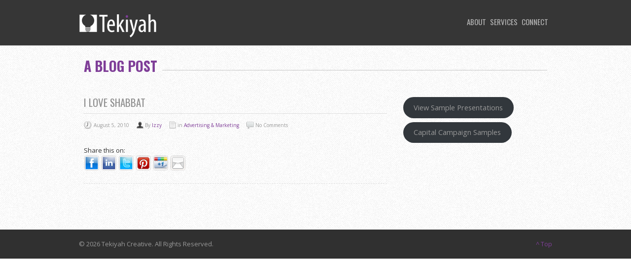

--- FILE ---
content_type: text/html; charset=UTF-8
request_url: https://tekiyah.com/2010/08/05/i-love-shabbat-2/
body_size: 9456
content:
<!DOCTYPE html>
<!--[if lt IE 7 ]><html class="ie ie6" lang="en-US"> <![endif]-->
<!--[if IE 7 ]><html class="ie ie7" lang="en-US"> <![endif]-->
<!--[if IE 8 ]><html class="ie ie8" lang="en-US"> <![endif]-->
<!--[if (gte IE 9)|!(IE)]><!--><html lang="en-US"> <!--<![endif]-->
<head>
	<!-- Basic Page Needs
  ================================================== -->
	<meta charset="UTF-8">
	<title>I Love Shabbat &raquo; Tekiyah Creative</title>

	<!-- Mobile Specific Metas
  ================================================== -->

  	
		<meta name="viewport" content="width=device-width, initial-scale=1, maximum-scale=1">
	
		<!-- CSS
  ================================================== -->


	<link rel="icon" href="https://hiraiser.dev/tekiyah/fav.png">  	

	<!--[if lt IE 9]>
		<script src="https://html5shim.googlecode.com/svn/trunk/html5.js"></script>
	<![endif]-->

	<meta name='robots' content='max-image-preview:large' />
<link rel='dns-prefetch' href='//fonts.googleapis.com' />
<link rel="alternate" type="application/rss+xml" title="Tekiyah Creative &raquo; Feed" href="https://tekiyah.com/feed/" />
<link rel="alternate" type="application/rss+xml" title="Tekiyah Creative &raquo; Comments Feed" href="https://tekiyah.com/comments/feed/" />
<link rel="alternate" title="oEmbed (JSON)" type="application/json+oembed" href="https://tekiyah.com/wp-json/oembed/1.0/embed?url=https%3A%2F%2Ftekiyah.com%2F2010%2F08%2F05%2Fi-love-shabbat-2%2F" />
<link rel="alternate" title="oEmbed (XML)" type="text/xml+oembed" href="https://tekiyah.com/wp-json/oembed/1.0/embed?url=https%3A%2F%2Ftekiyah.com%2F2010%2F08%2F05%2Fi-love-shabbat-2%2F&#038;format=xml" />
<style id='wp-img-auto-sizes-contain-inline-css' type='text/css'>
img:is([sizes=auto i],[sizes^="auto," i]){contain-intrinsic-size:3000px 1500px}
/*# sourceURL=wp-img-auto-sizes-contain-inline-css */
</style>
<link rel='stylesheet' id='formidable-css' href='https://tekiyah.com/wp-content/plugins/formidable/css/formidableforms.css?ver=1151048' type='text/css' media='all' />
<style id='wp-emoji-styles-inline-css' type='text/css'>

	img.wp-smiley, img.emoji {
		display: inline !important;
		border: none !important;
		box-shadow: none !important;
		height: 1em !important;
		width: 1em !important;
		margin: 0 0.07em !important;
		vertical-align: -0.1em !important;
		background: none !important;
		padding: 0 !important;
	}
/*# sourceURL=wp-emoji-styles-inline-css */
</style>
<style id='wp-block-library-inline-css' type='text/css'>
:root{--wp-block-synced-color:#7a00df;--wp-block-synced-color--rgb:122,0,223;--wp-bound-block-color:var(--wp-block-synced-color);--wp-editor-canvas-background:#ddd;--wp-admin-theme-color:#007cba;--wp-admin-theme-color--rgb:0,124,186;--wp-admin-theme-color-darker-10:#006ba1;--wp-admin-theme-color-darker-10--rgb:0,107,160.5;--wp-admin-theme-color-darker-20:#005a87;--wp-admin-theme-color-darker-20--rgb:0,90,135;--wp-admin-border-width-focus:2px}@media (min-resolution:192dpi){:root{--wp-admin-border-width-focus:1.5px}}.wp-element-button{cursor:pointer}:root .has-very-light-gray-background-color{background-color:#eee}:root .has-very-dark-gray-background-color{background-color:#313131}:root .has-very-light-gray-color{color:#eee}:root .has-very-dark-gray-color{color:#313131}:root .has-vivid-green-cyan-to-vivid-cyan-blue-gradient-background{background:linear-gradient(135deg,#00d084,#0693e3)}:root .has-purple-crush-gradient-background{background:linear-gradient(135deg,#34e2e4,#4721fb 50%,#ab1dfe)}:root .has-hazy-dawn-gradient-background{background:linear-gradient(135deg,#faaca8,#dad0ec)}:root .has-subdued-olive-gradient-background{background:linear-gradient(135deg,#fafae1,#67a671)}:root .has-atomic-cream-gradient-background{background:linear-gradient(135deg,#fdd79a,#004a59)}:root .has-nightshade-gradient-background{background:linear-gradient(135deg,#330968,#31cdcf)}:root .has-midnight-gradient-background{background:linear-gradient(135deg,#020381,#2874fc)}:root{--wp--preset--font-size--normal:16px;--wp--preset--font-size--huge:42px}.has-regular-font-size{font-size:1em}.has-larger-font-size{font-size:2.625em}.has-normal-font-size{font-size:var(--wp--preset--font-size--normal)}.has-huge-font-size{font-size:var(--wp--preset--font-size--huge)}.has-text-align-center{text-align:center}.has-text-align-left{text-align:left}.has-text-align-right{text-align:right}.has-fit-text{white-space:nowrap!important}#end-resizable-editor-section{display:none}.aligncenter{clear:both}.items-justified-left{justify-content:flex-start}.items-justified-center{justify-content:center}.items-justified-right{justify-content:flex-end}.items-justified-space-between{justify-content:space-between}.screen-reader-text{border:0;clip-path:inset(50%);height:1px;margin:-1px;overflow:hidden;padding:0;position:absolute;width:1px;word-wrap:normal!important}.screen-reader-text:focus{background-color:#ddd;clip-path:none;color:#444;display:block;font-size:1em;height:auto;left:5px;line-height:normal;padding:15px 23px 14px;text-decoration:none;top:5px;width:auto;z-index:100000}html :where(.has-border-color){border-style:solid}html :where([style*=border-top-color]){border-top-style:solid}html :where([style*=border-right-color]){border-right-style:solid}html :where([style*=border-bottom-color]){border-bottom-style:solid}html :where([style*=border-left-color]){border-left-style:solid}html :where([style*=border-width]){border-style:solid}html :where([style*=border-top-width]){border-top-style:solid}html :where([style*=border-right-width]){border-right-style:solid}html :where([style*=border-bottom-width]){border-bottom-style:solid}html :where([style*=border-left-width]){border-left-style:solid}html :where(img[class*=wp-image-]){height:auto;max-width:100%}:where(figure){margin:0 0 1em}html :where(.is-position-sticky){--wp-admin--admin-bar--position-offset:var(--wp-admin--admin-bar--height,0px)}@media screen and (max-width:600px){html :where(.is-position-sticky){--wp-admin--admin-bar--position-offset:0px}}

/*# sourceURL=wp-block-library-inline-css */
</style><style id='wp-block-button-inline-css' type='text/css'>
.wp-block-button__link{align-content:center;box-sizing:border-box;cursor:pointer;display:inline-block;height:100%;text-align:center;word-break:break-word}.wp-block-button__link.aligncenter{text-align:center}.wp-block-button__link.alignright{text-align:right}:where(.wp-block-button__link){border-radius:9999px;box-shadow:none;padding:calc(.667em + 2px) calc(1.333em + 2px);text-decoration:none}.wp-block-button[style*=text-decoration] .wp-block-button__link{text-decoration:inherit}.wp-block-buttons>.wp-block-button.has-custom-width{max-width:none}.wp-block-buttons>.wp-block-button.has-custom-width .wp-block-button__link{width:100%}.wp-block-buttons>.wp-block-button.has-custom-font-size .wp-block-button__link{font-size:inherit}.wp-block-buttons>.wp-block-button.wp-block-button__width-25{width:calc(25% - var(--wp--style--block-gap, .5em)*.75)}.wp-block-buttons>.wp-block-button.wp-block-button__width-50{width:calc(50% - var(--wp--style--block-gap, .5em)*.5)}.wp-block-buttons>.wp-block-button.wp-block-button__width-75{width:calc(75% - var(--wp--style--block-gap, .5em)*.25)}.wp-block-buttons>.wp-block-button.wp-block-button__width-100{flex-basis:100%;width:100%}.wp-block-buttons.is-vertical>.wp-block-button.wp-block-button__width-25{width:25%}.wp-block-buttons.is-vertical>.wp-block-button.wp-block-button__width-50{width:50%}.wp-block-buttons.is-vertical>.wp-block-button.wp-block-button__width-75{width:75%}.wp-block-button.is-style-squared,.wp-block-button__link.wp-block-button.is-style-squared{border-radius:0}.wp-block-button.no-border-radius,.wp-block-button__link.no-border-radius{border-radius:0!important}:root :where(.wp-block-button .wp-block-button__link.is-style-outline),:root :where(.wp-block-button.is-style-outline>.wp-block-button__link){border:2px solid;padding:.667em 1.333em}:root :where(.wp-block-button .wp-block-button__link.is-style-outline:not(.has-text-color)),:root :where(.wp-block-button.is-style-outline>.wp-block-button__link:not(.has-text-color)){color:currentColor}:root :where(.wp-block-button .wp-block-button__link.is-style-outline:not(.has-background)),:root :where(.wp-block-button.is-style-outline>.wp-block-button__link:not(.has-background)){background-color:initial;background-image:none}
/*# sourceURL=https://tekiyah.com/wp-includes/blocks/button/style.min.css */
</style>
<style id='wp-block-buttons-inline-css' type='text/css'>
.wp-block-buttons{box-sizing:border-box}.wp-block-buttons.is-vertical{flex-direction:column}.wp-block-buttons.is-vertical>.wp-block-button:last-child{margin-bottom:0}.wp-block-buttons>.wp-block-button{display:inline-block;margin:0}.wp-block-buttons.is-content-justification-left{justify-content:flex-start}.wp-block-buttons.is-content-justification-left.is-vertical{align-items:flex-start}.wp-block-buttons.is-content-justification-center{justify-content:center}.wp-block-buttons.is-content-justification-center.is-vertical{align-items:center}.wp-block-buttons.is-content-justification-right{justify-content:flex-end}.wp-block-buttons.is-content-justification-right.is-vertical{align-items:flex-end}.wp-block-buttons.is-content-justification-space-between{justify-content:space-between}.wp-block-buttons.aligncenter{text-align:center}.wp-block-buttons:not(.is-content-justification-space-between,.is-content-justification-right,.is-content-justification-left,.is-content-justification-center) .wp-block-button.aligncenter{margin-left:auto;margin-right:auto;width:100%}.wp-block-buttons[style*=text-decoration] .wp-block-button,.wp-block-buttons[style*=text-decoration] .wp-block-button__link{text-decoration:inherit}.wp-block-buttons.has-custom-font-size .wp-block-button__link{font-size:inherit}.wp-block-buttons .wp-block-button__link{width:100%}.wp-block-button.aligncenter{text-align:center}
/*# sourceURL=https://tekiyah.com/wp-includes/blocks/buttons/style.min.css */
</style>
<style id='global-styles-inline-css' type='text/css'>
:root{--wp--preset--aspect-ratio--square: 1;--wp--preset--aspect-ratio--4-3: 4/3;--wp--preset--aspect-ratio--3-4: 3/4;--wp--preset--aspect-ratio--3-2: 3/2;--wp--preset--aspect-ratio--2-3: 2/3;--wp--preset--aspect-ratio--16-9: 16/9;--wp--preset--aspect-ratio--9-16: 9/16;--wp--preset--color--black: #000000;--wp--preset--color--cyan-bluish-gray: #abb8c3;--wp--preset--color--white: #ffffff;--wp--preset--color--pale-pink: #f78da7;--wp--preset--color--vivid-red: #cf2e2e;--wp--preset--color--luminous-vivid-orange: #ff6900;--wp--preset--color--luminous-vivid-amber: #fcb900;--wp--preset--color--light-green-cyan: #7bdcb5;--wp--preset--color--vivid-green-cyan: #00d084;--wp--preset--color--pale-cyan-blue: #8ed1fc;--wp--preset--color--vivid-cyan-blue: #0693e3;--wp--preset--color--vivid-purple: #9b51e0;--wp--preset--gradient--vivid-cyan-blue-to-vivid-purple: linear-gradient(135deg,rgb(6,147,227) 0%,rgb(155,81,224) 100%);--wp--preset--gradient--light-green-cyan-to-vivid-green-cyan: linear-gradient(135deg,rgb(122,220,180) 0%,rgb(0,208,130) 100%);--wp--preset--gradient--luminous-vivid-amber-to-luminous-vivid-orange: linear-gradient(135deg,rgb(252,185,0) 0%,rgb(255,105,0) 100%);--wp--preset--gradient--luminous-vivid-orange-to-vivid-red: linear-gradient(135deg,rgb(255,105,0) 0%,rgb(207,46,46) 100%);--wp--preset--gradient--very-light-gray-to-cyan-bluish-gray: linear-gradient(135deg,rgb(238,238,238) 0%,rgb(169,184,195) 100%);--wp--preset--gradient--cool-to-warm-spectrum: linear-gradient(135deg,rgb(74,234,220) 0%,rgb(151,120,209) 20%,rgb(207,42,186) 40%,rgb(238,44,130) 60%,rgb(251,105,98) 80%,rgb(254,248,76) 100%);--wp--preset--gradient--blush-light-purple: linear-gradient(135deg,rgb(255,206,236) 0%,rgb(152,150,240) 100%);--wp--preset--gradient--blush-bordeaux: linear-gradient(135deg,rgb(254,205,165) 0%,rgb(254,45,45) 50%,rgb(107,0,62) 100%);--wp--preset--gradient--luminous-dusk: linear-gradient(135deg,rgb(255,203,112) 0%,rgb(199,81,192) 50%,rgb(65,88,208) 100%);--wp--preset--gradient--pale-ocean: linear-gradient(135deg,rgb(255,245,203) 0%,rgb(182,227,212) 50%,rgb(51,167,181) 100%);--wp--preset--gradient--electric-grass: linear-gradient(135deg,rgb(202,248,128) 0%,rgb(113,206,126) 100%);--wp--preset--gradient--midnight: linear-gradient(135deg,rgb(2,3,129) 0%,rgb(40,116,252) 100%);--wp--preset--font-size--small: 13px;--wp--preset--font-size--medium: 20px;--wp--preset--font-size--large: 36px;--wp--preset--font-size--x-large: 42px;--wp--preset--spacing--20: 0.44rem;--wp--preset--spacing--30: 0.67rem;--wp--preset--spacing--40: 1rem;--wp--preset--spacing--50: 1.5rem;--wp--preset--spacing--60: 2.25rem;--wp--preset--spacing--70: 3.38rem;--wp--preset--spacing--80: 5.06rem;--wp--preset--shadow--natural: 6px 6px 9px rgba(0, 0, 0, 0.2);--wp--preset--shadow--deep: 12px 12px 50px rgba(0, 0, 0, 0.4);--wp--preset--shadow--sharp: 6px 6px 0px rgba(0, 0, 0, 0.2);--wp--preset--shadow--outlined: 6px 6px 0px -3px rgb(255, 255, 255), 6px 6px rgb(0, 0, 0);--wp--preset--shadow--crisp: 6px 6px 0px rgb(0, 0, 0);}:where(.is-layout-flex){gap: 0.5em;}:where(.is-layout-grid){gap: 0.5em;}body .is-layout-flex{display: flex;}.is-layout-flex{flex-wrap: wrap;align-items: center;}.is-layout-flex > :is(*, div){margin: 0;}body .is-layout-grid{display: grid;}.is-layout-grid > :is(*, div){margin: 0;}:where(.wp-block-columns.is-layout-flex){gap: 2em;}:where(.wp-block-columns.is-layout-grid){gap: 2em;}:where(.wp-block-post-template.is-layout-flex){gap: 1.25em;}:where(.wp-block-post-template.is-layout-grid){gap: 1.25em;}.has-black-color{color: var(--wp--preset--color--black) !important;}.has-cyan-bluish-gray-color{color: var(--wp--preset--color--cyan-bluish-gray) !important;}.has-white-color{color: var(--wp--preset--color--white) !important;}.has-pale-pink-color{color: var(--wp--preset--color--pale-pink) !important;}.has-vivid-red-color{color: var(--wp--preset--color--vivid-red) !important;}.has-luminous-vivid-orange-color{color: var(--wp--preset--color--luminous-vivid-orange) !important;}.has-luminous-vivid-amber-color{color: var(--wp--preset--color--luminous-vivid-amber) !important;}.has-light-green-cyan-color{color: var(--wp--preset--color--light-green-cyan) !important;}.has-vivid-green-cyan-color{color: var(--wp--preset--color--vivid-green-cyan) !important;}.has-pale-cyan-blue-color{color: var(--wp--preset--color--pale-cyan-blue) !important;}.has-vivid-cyan-blue-color{color: var(--wp--preset--color--vivid-cyan-blue) !important;}.has-vivid-purple-color{color: var(--wp--preset--color--vivid-purple) !important;}.has-black-background-color{background-color: var(--wp--preset--color--black) !important;}.has-cyan-bluish-gray-background-color{background-color: var(--wp--preset--color--cyan-bluish-gray) !important;}.has-white-background-color{background-color: var(--wp--preset--color--white) !important;}.has-pale-pink-background-color{background-color: var(--wp--preset--color--pale-pink) !important;}.has-vivid-red-background-color{background-color: var(--wp--preset--color--vivid-red) !important;}.has-luminous-vivid-orange-background-color{background-color: var(--wp--preset--color--luminous-vivid-orange) !important;}.has-luminous-vivid-amber-background-color{background-color: var(--wp--preset--color--luminous-vivid-amber) !important;}.has-light-green-cyan-background-color{background-color: var(--wp--preset--color--light-green-cyan) !important;}.has-vivid-green-cyan-background-color{background-color: var(--wp--preset--color--vivid-green-cyan) !important;}.has-pale-cyan-blue-background-color{background-color: var(--wp--preset--color--pale-cyan-blue) !important;}.has-vivid-cyan-blue-background-color{background-color: var(--wp--preset--color--vivid-cyan-blue) !important;}.has-vivid-purple-background-color{background-color: var(--wp--preset--color--vivid-purple) !important;}.has-black-border-color{border-color: var(--wp--preset--color--black) !important;}.has-cyan-bluish-gray-border-color{border-color: var(--wp--preset--color--cyan-bluish-gray) !important;}.has-white-border-color{border-color: var(--wp--preset--color--white) !important;}.has-pale-pink-border-color{border-color: var(--wp--preset--color--pale-pink) !important;}.has-vivid-red-border-color{border-color: var(--wp--preset--color--vivid-red) !important;}.has-luminous-vivid-orange-border-color{border-color: var(--wp--preset--color--luminous-vivid-orange) !important;}.has-luminous-vivid-amber-border-color{border-color: var(--wp--preset--color--luminous-vivid-amber) !important;}.has-light-green-cyan-border-color{border-color: var(--wp--preset--color--light-green-cyan) !important;}.has-vivid-green-cyan-border-color{border-color: var(--wp--preset--color--vivid-green-cyan) !important;}.has-pale-cyan-blue-border-color{border-color: var(--wp--preset--color--pale-cyan-blue) !important;}.has-vivid-cyan-blue-border-color{border-color: var(--wp--preset--color--vivid-cyan-blue) !important;}.has-vivid-purple-border-color{border-color: var(--wp--preset--color--vivid-purple) !important;}.has-vivid-cyan-blue-to-vivid-purple-gradient-background{background: var(--wp--preset--gradient--vivid-cyan-blue-to-vivid-purple) !important;}.has-light-green-cyan-to-vivid-green-cyan-gradient-background{background: var(--wp--preset--gradient--light-green-cyan-to-vivid-green-cyan) !important;}.has-luminous-vivid-amber-to-luminous-vivid-orange-gradient-background{background: var(--wp--preset--gradient--luminous-vivid-amber-to-luminous-vivid-orange) !important;}.has-luminous-vivid-orange-to-vivid-red-gradient-background{background: var(--wp--preset--gradient--luminous-vivid-orange-to-vivid-red) !important;}.has-very-light-gray-to-cyan-bluish-gray-gradient-background{background: var(--wp--preset--gradient--very-light-gray-to-cyan-bluish-gray) !important;}.has-cool-to-warm-spectrum-gradient-background{background: var(--wp--preset--gradient--cool-to-warm-spectrum) !important;}.has-blush-light-purple-gradient-background{background: var(--wp--preset--gradient--blush-light-purple) !important;}.has-blush-bordeaux-gradient-background{background: var(--wp--preset--gradient--blush-bordeaux) !important;}.has-luminous-dusk-gradient-background{background: var(--wp--preset--gradient--luminous-dusk) !important;}.has-pale-ocean-gradient-background{background: var(--wp--preset--gradient--pale-ocean) !important;}.has-electric-grass-gradient-background{background: var(--wp--preset--gradient--electric-grass) !important;}.has-midnight-gradient-background{background: var(--wp--preset--gradient--midnight) !important;}.has-small-font-size{font-size: var(--wp--preset--font-size--small) !important;}.has-medium-font-size{font-size: var(--wp--preset--font-size--medium) !important;}.has-large-font-size{font-size: var(--wp--preset--font-size--large) !important;}.has-x-large-font-size{font-size: var(--wp--preset--font-size--x-large) !important;}
/*# sourceURL=global-styles-inline-css */
</style>

<style id='classic-theme-styles-inline-css' type='text/css'>
/*! This file is auto-generated */
.wp-block-button__link{color:#fff;background-color:#32373c;border-radius:9999px;box-shadow:none;text-decoration:none;padding:calc(.667em + 2px) calc(1.333em + 2px);font-size:1.125em}.wp-block-file__button{background:#32373c;color:#fff;text-decoration:none}
/*# sourceURL=/wp-includes/css/classic-themes.min.css */
</style>
<link rel='stylesheet' id='style-css' href='https://tekiyah.com/wp-content/themes/ninezeroseven/style.css?ver=6.9' type='text/css' media='all' />
<link rel='stylesheet' id='google-fonts-css' href='https://fonts.googleapis.com/css?family=Open+Sans%3A400%2C600%7COswald%3A400%2C300%2C700&#038;subset=latin%2Clatin-ext&#038;ver=6.9' type='text/css' media='all' />
<link rel='stylesheet' id='base-css' href='https://tekiyah.com/wp-content/themes/ninezeroseven/assets/css/base.css?ver=6.9' type='text/css' media='all' />
<link rel='stylesheet' id='skeleton-css' href='https://tekiyah.com/wp-content/themes/ninezeroseven/assets/css/skeleton.css?ver=6.9' type='text/css' media='all' />
<link rel='stylesheet' id='layout-css' href='https://tekiyah.com/wp-content/themes/ninezeroseven/assets/css/layout.css?ver=6.9' type='text/css' media='all' />
<link rel='stylesheet' id='media-frame-css' href='https://tekiyah.com/wp-content/themes/ninezeroseven/assets/css/nzs-frame-media.css?ver=6.9' type='text/css' media='all' />
<link rel='stylesheet' id='custom-media-frame-css' href='https://tekiyah.com/wp-content/themes/ninezeroseven/assets/css/nzs-custom-media.css?ver=6.9' type='text/css' media='all' />
<link rel='stylesheet' id='custom-mobile-queries-css' href='https://tekiyah.com/wp-content/themes/ninezeroseven/mobile-media-queries.css?ver=6.9' type='text/css' media='all' />
<link rel='stylesheet' id='prettyphoto-css' href='https://tekiyah.com/wp-content/themes/ninezeroseven/assets/css/prettyPhoto.css?ver=6.9' type='text/css' media='all' />
<link rel='stylesheet' id='flexslider-css' href='https://tekiyah.com/wp-content/themes/ninezeroseven/assets/css/flexslider.css?ver=6.9' type='text/css' media='all' />
<link rel='stylesheet' id='otw-shortcode-general_foundicons-css' href='https://tekiyah.com/wp-content/plugins/buttons-shortcode-and-widget/include/otw_components/otw_shortcode/css/general_foundicons.css?ver=6.9' type='text/css' media='all' />
<link rel='stylesheet' id='otw-shortcode-social_foundicons-css' href='https://tekiyah.com/wp-content/plugins/buttons-shortcode-and-widget/include/otw_components/otw_shortcode/css/social_foundicons.css?ver=6.9' type='text/css' media='all' />
<link rel='stylesheet' id='otw-shortcode-css' href='https://tekiyah.com/wp-content/plugins/buttons-shortcode-and-widget/include/otw_components/otw_shortcode/css/otw_shortcode.css?ver=6.9' type='text/css' media='all' />
<script type="text/javascript" src="https://tekiyah.com/wp-includes/js/jquery/jquery.min.js?ver=3.7.1" id="jquery-core-js"></script>
<script type="text/javascript" src="https://tekiyah.com/wp-includes/js/jquery/jquery-migrate.min.js?ver=3.4.1" id="jquery-migrate-js"></script>
<link rel="https://api.w.org/" href="https://tekiyah.com/wp-json/" /><link rel="alternate" title="JSON" type="application/json" href="https://tekiyah.com/wp-json/wp/v2/posts/499" /><link rel="EditURI" type="application/rsd+xml" title="RSD" href="https://tekiyah.com/xmlrpc.php?rsd" />
<meta name="generator" content="WordPress 6.9" />
<link rel="canonical" href="https://tekiyah.com/2010/08/05/i-love-shabbat-2/" />
<link rel='shortlink' href='https://wp.me/p-83' />
<link type="text/css" rel="stylesheet" href="https://tekiyah.com/wp-content/plugins/g-lock-double-opt-in-manager/css/gsom.css" />
<!--[if IE]>
			<link type="text/css" rel="stylesheet" href="https://tekiyah.com/wp-content/plugins/g-lock-double-opt-in-manager/css/gsom-ie.css" />
			<![endif]-->
<!-- CUSTOM PAGE SECTIONS STYLE -->
<style type="text/css">
.page-sections-1137,.page-sections-1137 .titleBar h2, .page-sections-1137 .heading h5{
	background-image: none !important; 
	background-color:#ffffff;
}
a,a:visited{color:#803f99;}
h1,h2,h3,h4,h5,h6,.name,.titleBar h2{
	color:#7f3e98;
}
.topBar{
	background-color:#363636;
	background-image:none;
}
nav.mainMenu ul li > a:hover,nav.mainMenu ul li.active > a{
	color:#803f99;
}
.topBar h1.hide-text{
	background:url('https://hiraiser.dev/tekiyah/logo-white.png') no-repeat top left;
	width:160px;
	height:50px;
}

.posts h4 a,.posts h4{color:#919191;}ul.team li .img-wrap:hover{background-color:#803f99;}ul.team li .name{color:#803f99;}ul.team li .name span{color:#9c9c9c;}

#header-option{
	background: url("https://hiraiser.dev/tekiyah/wp-content/uploads/2013/09/bg.jpg") repeat 50% -3px fixed transparent;
	background-size:cover;
}
a.color-btn{color:#ffffff;}
p.form-submit input[type="submit"], a.main-btn,button.main-btn{
	background-color:#803f99;
	border-color:#ababab;
	color:#ffffff;
}


</style>
<!-- END CUSTOM PAGE SECTIONS STYLE -->

<link rel="icon" href="https://tekiyah.com/wp-content/uploads/2013/09/icon-80x80.jpg" sizes="32x32" />
<link rel="icon" href="https://tekiyah.com/wp-content/uploads/2013/09/icon-230x230.jpg" sizes="192x192" />
<link rel="apple-touch-icon" href="https://tekiyah.com/wp-content/uploads/2013/09/icon-230x230.jpg" />
<meta name="msapplication-TileImage" content="https://tekiyah.com/wp-content/uploads/2013/09/icon.jpg" />
		<style type="text/css" id="wp-custom-css">
			/*
You can add your own CSS here.

Click the help icon above to learn more.
*/

ul.pricing-table {
    overflow: hidden;
    display: block;
    margin-bottom: 18px;
    padding-top: 4px;
    width: 200%;
}		</style>
		
</head>

<body data-rsssl=1 class="wp-singular post-template-default single single-post postid-499 single-format-standard wp-theme-ninezeroseven">
<!-- Primary Page Layout
	================================================== -->

<div id="up"></div>

<!-- TOP BAR -->

<section class="topBar normal-menu" id="top">
	<div class="container">

		
		<a href="https://tekiyah.com/">
			<h1 class="hide-text">Tekiyah Creative</h1>
		</a>

		<nav class="mainMenu">
			<ul id="main-menu" class="menu"><li id="menu-item-1141" class="menu-item menu-item-type-post_type menu-item-object-page-sections menu-item-1141"><a href="https://tekiyah.com/#about">About</a></li>
<li id="menu-item-1112" class="menu-item menu-item-type-post_type menu-item-object-page-sections menu-item-1112"><a href="https://tekiyah.com/#services">Services</a></li>
<li id="menu-item-1115" class="menu-item menu-item-type-post_type menu-item-object-page-sections menu-item-1115"><a href="https://tekiyah.com/#connect">Connect</a></li>
</ul>		</nav>

		<!-- DROP DOWN MENU -->

		<select size="1" id="subMenu" name="subMenu">
			<option selected="selected" value="">Menu</option>
			<option value="https://tekiyah.com/#about">-About</option>
			<option value="https://tekiyah.com/#services">-Services</option>
			<option value="https://tekiyah.com/#connect">-Connect</option>
		</select>

		<!-- DROP DOWN ENDS -->

	</div> <!-- ./container -->
</section> <!-- ./topBar -->

<!-- ENDS TOP BAR -->



<section class="blog alternate-bg2" style="margin-top:80px;" id="blog">
	<div class="container">

					
		<div class="titleBar">
			<h2>A Blog Post</h2>
		</div>

		<div class="two-thirds column posts">
			<div class="leftpadding ajaxed">
			

				<!-- POST -->
				<article class="post">
					<h4>I Love Shabbat</h4>
					<div class="meta">
						<ul>
							<li class="date">August 5, 2010</li>
							<li class="user">By <a href="https://tekiyah.com/author/admin/" title="Posts by Izzy" rel="author">Izzy</a></li>
							<li class="postin">in <a href="https://tekiyah.com/category/advertising/" rel="category tag">Advertising &amp; Marketing</a></li>
							<li class="comments">No Comments</li>
						</ul>
					</div>

					
					<div class="content single clearfix">

						<div class="trackable_sharing"><div class="trackable_sharing_text"><b><br>
Share this on:</b></div><a href="https://www.facebook.com/sharer.php?u=https%3A%2F%2Ftekiyah.com%2F2010%2F08%2F05%2Fi-love-shabbat-2%2F" style="text-decoration: none; white-space: nowrap;" title="Facebook" target="_blank" onclick="that=this;_gaq.push(['_trackEvent','SocialSharing','Facebook','https://tekiyah.com/2010/08/05/i-love-shabbat-2/']); _trackableshare_window = window.open(this.href,'share','menubar=0,resizable=1,width=500,height=350'); _trackableshare_window.focus(); return false;"><img decoding="async" align="absmiddle" src="https://tekiyah.com/wp-content/plugins/trackable-social-share-icons/buttons/1//facebook.png" alt="Facebook" width="32" height="32"></a> <a href="http://www.linkedin.com/shareArticle?mini=true&url=https%3A%2F%2Ftekiyah.com%2F2010%2F08%2F05%2Fi-love-shabbat-2%2F&title=https%3A%2F%2Ftekiyah.com%2F2010%2F08%2F05%2Fi-love-shabbat-2%2F&ro=false&summary=&source=" style="text-decoration: none; white-space: nowrap;" title="Linkedin" target="_blank" onclick="that=this;_gaq.push(['_trackEvent','SocialSharing','Linkedin','https://tekiyah.com/2010/08/05/i-love-shabbat-2/']); _trackableshare_window = window.open(this.href,'share','menubar=0,resizable=1,width=500,height=350'); _trackableshare_window.focus(); return false;"><img decoding="async" align="absmiddle" src="https://tekiyah.com/wp-content/plugins/trackable-social-share-icons/buttons/1//linkedin.png" alt="Linkedin" width="32" height="32"></a> <a href="https://twitter.com/share?url=https%3A%2F%2Ftekiyah.com%2F2010%2F08%2F05%2Fi-love-shabbat-2%2F&text=I+Love+Shabbat" style="text-decoration: none; white-space: nowrap;" title="Twitter" target="_blank" onclick="that=this;_gaq.push(['_trackEvent','SocialSharing','Twitter','https://tekiyah.com/2010/08/05/i-love-shabbat-2/']); _trackableshare_window = window.open(this.href,'share','menubar=0,resizable=1,width=500,height=350'); _trackableshare_window.focus(); return false;"><img decoding="async" align="absmiddle" src="https://tekiyah.com/wp-content/plugins/trackable-social-share-icons/buttons/1//twitter.png" alt="Twitter" width="32" height="32"></a> <a href="https://pinterest.com/pin/create/button/?url=https%3A%2F%2Ftekiyah.com%2F2010%2F08%2F05%2Fi-love-shabbat-2%2F&media=&description=I+Love+Shabbat" style="text-decoration: none; white-space: nowrap;" title="Pinterest" target="_blank" onclick="that=this;_gaq.push(['_trackEvent','SocialSharing','Pinterest','https://tekiyah.com/2010/08/05/i-love-shabbat-2/']); _trackableshare_window = window.open(this.href,'share','menubar=0,resizable=1,width=600,height=350'); _trackableshare_window.focus(); return false;"><img loading="lazy" decoding="async" align="absmiddle" src="https://tekiyah.com/wp-content/plugins/trackable-social-share-icons/buttons/1//pinterest.png" alt="Pinterest" width="32" height="32"></a> <a href="https://plusone.google.com/_/+1/confirm?hl=en&url=https%3A%2F%2Ftekiyah.com%2F2010%2F08%2F05%2Fi-love-shabbat-2%2F&title=I+Love+Shabbat" style="text-decoration: none; white-space: nowrap;" title="Plusone" target="_blank" onclick="that=this;_gaq.push(['_trackEvent','SocialSharing','Plusone','https://tekiyah.com/2010/08/05/i-love-shabbat-2/']); _trackableshare_window = window.open(this.href,'share','menubar=0,resizable=1,width=550,height=350'); _trackableshare_window.focus(); return false;"><img loading="lazy" decoding="async" align="absmiddle" src="https://tekiyah.com/wp-content/plugins/trackable-social-share-icons/buttons/1//plusone.png" alt="Plusone" width="32" height="32"></a> <a href="/cdn-cgi/l/email-protection#edd29e988f87888e99d0ae85888e86cd829899cd8599999d9ec8deacc8dfabc8dfab99888684948c85c38e8280c8dfabdfdddcddc8dfabddd5c8dfabddd8c8dfab84c081829b88c09e858c8f8f8c99c0dfc8dfab" style="text-decoration: none; white-space: nowrap;" title="Email" onclick="that=this;_gaq.push(['_trackEvent','SocialSharing','Email','https://tekiyah.com/2010/08/05/i-love-shabbat-2/']); "><img loading="lazy" decoding="async" align="absmiddle" src="https://tekiyah.com/wp-content/plugins/trackable-social-share-icons/buttons/1//email.png" alt="Email" width="32" height="32"></a> </div>
					</div>

				</article>	
				<!-- ./END POST -->

				
				<!-- COMMENTS -->

				<div class="comment-section">
									
				</div>

				<!-- END COMMENTS -->


			

		</div> <!-- END PADDING -->
	</div><!-- END TWO-THIRDS -->


<!-- BEGIN SIDE BAR -->

<div class="one-third column">
	<div class="rightpadding sidebar">

		<div class="widget widget_block">
<div class="wp-block-buttons is-layout-flex wp-block-buttons-is-layout-flex">
<div class="wp-block-button"><a class="wp-block-button__link" href="https://issuu.com/tekiyah/stacks/ba96c2b8ef944aaa99615a2c4656b66a" target="_blank" rel="noreferrer noopener">View Sample Presentations</a></div>
</div>
</div><div class="widget widget_block">
<div class="wp-block-buttons is-layout-flex wp-block-buttons-is-layout-flex">
<div class="wp-block-button"><a class="wp-block-button__link" href="https://issuu.com/tekiyah/stacks/63594687b89a45079a327684ca6d5a03" target="_blank" rel="noreferrer noopener">Capital Campaign Samples</a></div>
</div>
</div>
	</div>
<!-- END SIDBAR -->
</div>

</div><!-- ./container -->
</section><!-- ./blog -->


<section class="footer" id="foot">
	<div class="container">

		<span class="fl">© 2026 Tekiyah Creative. All Rights Reserved.</span><span class="fr"><a href="#up">^ Top</a></span>

	</div><!-- ./container -->
</section><!-- ./footer -->





<!-- End Document
================================================== -->

<script data-cfasync="false" src="/cdn-cgi/scripts/5c5dd728/cloudflare-static/email-decode.min.js"></script><script type="speculationrules">
{"prefetch":[{"source":"document","where":{"and":[{"href_matches":"/*"},{"not":{"href_matches":["/wp-*.php","/wp-admin/*","/wp-content/uploads/*","/wp-content/*","/wp-content/plugins/*","/wp-content/themes/ninezeroseven/*","/*\\?(.+)"]}},{"not":{"selector_matches":"a[rel~=\"nofollow\"]"}},{"not":{"selector_matches":".no-prefetch, .no-prefetch a"}}]},"eagerness":"conservative"}]}
</script>
<script type="text/javascript" src="https://tekiyah.com/wp-content/themes/ninezeroseven/assets/js/jquery.flexslider-min.js?ver=1.0" id="flexslider-script-js"></script>
<script type="text/javascript" src="https://tekiyah.com/wp-content/themes/ninezeroseven/assets/js/scripts.js?ver=1.0" id="scripts-js"></script>
<script type="text/javascript" src="https://tekiyah.com/wp-content/themes/ninezeroseven/assets/js/jquery.tweet.js?ver=1.0" id="tweet-js"></script>
<script type="text/javascript" src="https://tekiyah.com/wp-content/themes/ninezeroseven/assets/js/jquery.prettyPhoto.js?ver=1.0" id="prettyphoto-js"></script>
<script type="text/javascript" src="https://tekiyah.com/wp-content/themes/ninezeroseven/assets/js/main.js?ver=1.0" id="main-scripts-js"></script>
<script id="wp-emoji-settings" type="application/json">
{"baseUrl":"https://s.w.org/images/core/emoji/17.0.2/72x72/","ext":".png","svgUrl":"https://s.w.org/images/core/emoji/17.0.2/svg/","svgExt":".svg","source":{"concatemoji":"https://tekiyah.com/wp-includes/js/wp-emoji-release.min.js?ver=6.9"}}
</script>
<script type="module">
/* <![CDATA[ */
/*! This file is auto-generated */
const a=JSON.parse(document.getElementById("wp-emoji-settings").textContent),o=(window._wpemojiSettings=a,"wpEmojiSettingsSupports"),s=["flag","emoji"];function i(e){try{var t={supportTests:e,timestamp:(new Date).valueOf()};sessionStorage.setItem(o,JSON.stringify(t))}catch(e){}}function c(e,t,n){e.clearRect(0,0,e.canvas.width,e.canvas.height),e.fillText(t,0,0);t=new Uint32Array(e.getImageData(0,0,e.canvas.width,e.canvas.height).data);e.clearRect(0,0,e.canvas.width,e.canvas.height),e.fillText(n,0,0);const a=new Uint32Array(e.getImageData(0,0,e.canvas.width,e.canvas.height).data);return t.every((e,t)=>e===a[t])}function p(e,t){e.clearRect(0,0,e.canvas.width,e.canvas.height),e.fillText(t,0,0);var n=e.getImageData(16,16,1,1);for(let e=0;e<n.data.length;e++)if(0!==n.data[e])return!1;return!0}function u(e,t,n,a){switch(t){case"flag":return n(e,"\ud83c\udff3\ufe0f\u200d\u26a7\ufe0f","\ud83c\udff3\ufe0f\u200b\u26a7\ufe0f")?!1:!n(e,"\ud83c\udde8\ud83c\uddf6","\ud83c\udde8\u200b\ud83c\uddf6")&&!n(e,"\ud83c\udff4\udb40\udc67\udb40\udc62\udb40\udc65\udb40\udc6e\udb40\udc67\udb40\udc7f","\ud83c\udff4\u200b\udb40\udc67\u200b\udb40\udc62\u200b\udb40\udc65\u200b\udb40\udc6e\u200b\udb40\udc67\u200b\udb40\udc7f");case"emoji":return!a(e,"\ud83e\u1fac8")}return!1}function f(e,t,n,a){let r;const o=(r="undefined"!=typeof WorkerGlobalScope&&self instanceof WorkerGlobalScope?new OffscreenCanvas(300,150):document.createElement("canvas")).getContext("2d",{willReadFrequently:!0}),s=(o.textBaseline="top",o.font="600 32px Arial",{});return e.forEach(e=>{s[e]=t(o,e,n,a)}),s}function r(e){var t=document.createElement("script");t.src=e,t.defer=!0,document.head.appendChild(t)}a.supports={everything:!0,everythingExceptFlag:!0},new Promise(t=>{let n=function(){try{var e=JSON.parse(sessionStorage.getItem(o));if("object"==typeof e&&"number"==typeof e.timestamp&&(new Date).valueOf()<e.timestamp+604800&&"object"==typeof e.supportTests)return e.supportTests}catch(e){}return null}();if(!n){if("undefined"!=typeof Worker&&"undefined"!=typeof OffscreenCanvas&&"undefined"!=typeof URL&&URL.createObjectURL&&"undefined"!=typeof Blob)try{var e="postMessage("+f.toString()+"("+[JSON.stringify(s),u.toString(),c.toString(),p.toString()].join(",")+"));",a=new Blob([e],{type:"text/javascript"});const r=new Worker(URL.createObjectURL(a),{name:"wpTestEmojiSupports"});return void(r.onmessage=e=>{i(n=e.data),r.terminate(),t(n)})}catch(e){}i(n=f(s,u,c,p))}t(n)}).then(e=>{for(const n in e)a.supports[n]=e[n],a.supports.everything=a.supports.everything&&a.supports[n],"flag"!==n&&(a.supports.everythingExceptFlag=a.supports.everythingExceptFlag&&a.supports[n]);var t;a.supports.everythingExceptFlag=a.supports.everythingExceptFlag&&!a.supports.flag,a.supports.everything||((t=a.source||{}).concatemoji?r(t.concatemoji):t.wpemoji&&t.twemoji&&(r(t.twemoji),r(t.wpemoji)))});
//# sourceURL=https://tekiyah.com/wp-includes/js/wp-emoji-loader.min.js
/* ]]> */
</script>
<script type="text/javascript">
jQuery(document).ready(function($){
$('#subMenu').change(function(){
	var content = $(this).val();
	var checkURL = content.match(/^#([^\/]+)$/i);
	if(checkURL){

		var goPosition = $(content).offset().top - 80;
		$('html,body').animate({ scrollTop: goPosition}, 'slow');

	}else{
		window.location = content;
	}
});

});

</script>


<script type="text/javascript">

  var _gaq = _gaq || [];
  _gaq.push(['_setAccount', 'UA-24195240-1']);
  _gaq.push(['_trackPageview']);

  (function() {
    var ga = document.createElement('script'); ga.type = 'text/javascript'; ga.async = true;
    ga.src = ('https:' == document.location.protocol ? 'https://ssl' : 'http://www') + '.google-analytics.com/ga.js';
    var s = document.getElementsByTagName('script')[0]; s.parentNode.insertBefore(ga, s);
  })();

</script>


<!--stats_footer_test-->

<script defer src="https://static.cloudflareinsights.com/beacon.min.js/vcd15cbe7772f49c399c6a5babf22c1241717689176015" integrity="sha512-ZpsOmlRQV6y907TI0dKBHq9Md29nnaEIPlkf84rnaERnq6zvWvPUqr2ft8M1aS28oN72PdrCzSjY4U6VaAw1EQ==" data-cf-beacon='{"version":"2024.11.0","token":"b13abd84d0e7450c8aa66cf6119dbdd8","r":1,"server_timing":{"name":{"cfCacheStatus":true,"cfEdge":true,"cfExtPri":true,"cfL4":true,"cfOrigin":true,"cfSpeedBrain":true},"location_startswith":null}}' crossorigin="anonymous"></script>
</body>
</html>

--- FILE ---
content_type: text/css
request_url: https://tekiyah.com/wp-content/themes/ninezeroseven/assets/css/layout.css?ver=6.9
body_size: 5786
content:
/* Skeleton V1.1
* Copyright 2011, Dave Gamache
* www.getskeleton.com
* Free to use under the MIT license.
* http://www.opensource.org/licenses/mit-license.php
* 8/17/2011
*/

/* Table of Content
==================================================
	#Media Queries
	#Font-Face
 */


/* COLORS/BACKGROUNDS
============================== */
h1, h2, h3, h4, h5, h6 {
	color: #cc6633;
}

a, a:visited { color: #cc6633; text-decoration: none; outline: 0; }
a:hover, a:focus { color: #ad5803; } 

.alternate-bg1,
.alternate-bg1 .titleBar h2,
.alternate-bg1 .heading h1,
.alternate-bg1 .heading h2,
.alternate-bg1 .heading h3,
.alternate-bg1 .heading h4,
.alternate-bg1 .heading h5,
.alternate-bg1 .heading h6{
	background:url('../img/theme/husk.png') #f2f2f2;
}

.alternate-bg2,
.alternate-bg2 .titleBar h2,
.alternate-bg2 .heading h1,
.alternate-bg2 .heading h2,
.alternate-bg2 .heading h3,
.alternate-bg2 .heading h4,
.alternate-bg2 .heading h5,
.alternate-bg2 .heading h6{
	background:url('../img/theme/groovepaper.png') #fff;
}

.headerContent{
	background:url('') #000;
}

.topBar{
	background-color:#262626;
	border-color:#000000;
}

.footer{
	background-color: #303030;
}

.topBar h1.hide-text{
	background:url('../img/theme/logo2.png') no-repeat;
	height:31px; /*YOUR LOGO WIDTH*/
	width:114px; /*YOUR LOGO HEIGHT*/
}

.topBar h1{
	font-size: 24px;
	padding-left: 4px;
}


/* PARALLAX BACKGROUNDS/STYLES
============================== */


.parallax{
	background-color: #000;
	height: 500px; /*ADDED3*/
	width: 100%;
	position: relative;
	-moz-box-shadow: inset 0 0px 4px 1px #2b2b2b;
	-webkit-box-shadow: inset 0 0px 4px 1px #2b2b2b;
	box-shadow: inset 0 0px 4px 1px #2b2b2b;
}

.message{
	padding-top: 220px; 
	text-align: center;
	line-height: 30px;
	font-size: 24px;
	color: #f5f5f5;
}

.message .whom{
	text-align: right;
	font-size: 14px;
	line-height: 14px;
	padding-right: 10px;
}



/* #Site Styles
================================================== */

body{
	font-family: 'Open Sans',arial,sans-serif;
	font-size:13px;
	font-weight:400;
	line-height:19px;
	color:#303030; 
	height: 100%;
}


*{ 
	-moz-box-sizing: border-box; 
	-webkit-box-sizing: border-box; 
	box-sizing: border-box; 
}

h1,h2,h3,h4,h5,h6,.name{
	font-family: "Oswald", "Times New Roman", Helvetica, Arial, sans-serif;
	font-weight: 400;
	text-transform:uppercase;
}

.hide-text {
	text-indent: 100%;
	white-space: nowrap;
	overflow: hidden;
	font:0/0 a;
}

.fl{float:left;}

.fr{float:right;}

.leftpadding{
	padding-right:5px;
}

.rightpadding{
	padding-left:5px;
}
.sep{
	background:url('../img/theme/sep.png') repeat-x center top;
	height: 2px;
	overflow: hidden;
	clear:both;
	margin:20px 0 5px 0;
	font-size: 0px;
}
.heading{
	background:url('../img/theme/sep.png') repeat-x 0 50%;
	margin-bottom: 5px;
}


.heading h1,
.heading h2,
.heading h3,
.heading h4,
.heading h5,
.heading h6{
	display: inline-block;
	padding-right: 8px;
}


.margin-top{
	margin-top: 80px;
}

/* TOP BAR
============================== */

.topBar{
	width: 100%;
	z-index: 210;
}

.normal-menu{
	position: fixed;
	top:0;
}
.full-header{
	width: 100%;
	position: absolute;
	z-index: 100;
	bottom: 0;
}

.is-sticky{
	height: 90px;
}

.topBar{
	min-height: 90px;
	border-bottom: 1px solid #c8c8c8;
}
.topBar h1{
	display: inline-block;
	float:left;
	line-height:28px;
	margin-top: 28px;
}

nav.mainMenu{
	display: inline;
	margin-top: 35px;
	float:right;
}

nav.mainMenu ul li{
	float:left;
	position: relative;
	text-align: left;
}

nav.mainMenu ul li a{
	-webkit-transition:color 0.2s ease-in;  
    -moz-transition:color 0.2s ease-in;  
  	-o-transition:color 0.2s ease-in;  
   	transition:color 0.2s ease-in;
	font-family: "Oswald", "Times New Roman", Helvetica, Arial, sans-serif;
	font-size: 15px;
	color:#b5b5b5;
	text-decoration: none;
	text-transform: uppercase;
	padding-right: 8px;
	display: block;

}

nav.mainMenu ul li > a:hover,nav.mainMenu ul li.active > a{
	color:#cc6633;
}

/*HOVER SUB 1 Level*/
nav.mainMenu ul li:hover > ul,.full-header nav.mainMenu ul li:hover > ul{
	display: block;
}

.full-header nav.mainMenu ul li ul{
	bottom:100%;
	padding:0 0 10px 0;
}

.full-header nav.mainMenu ul li ul li ul{
	bottom:0;
	top:auto;
	padding:0;
	margin: 0;
	margin-bottom: -1px;
}

.is-sticky nav.mainMenu ul li ul,.normal-menu nav.mainMenu ul li ul{
	top:100%;
	padding:10px 0 0 0;
}

nav.mainMenu ul li ul{
	display: none;
	position: absolute;
	left:-50px;
	margin: 0;
}


nav.mainMenu ul li ul li{
	background: #2b2b2b;
	font-weight: 300;
	padding:0 6px;
	border-bottom: 1px solid #333;
	margin: 0;
}

nav.mainMenu ul li ul li:hover{
	background: #3b3b3b;
}

nav.mainMenu ul li ul li a{
	width: 150px;
	padding:8px  4px;
}
nav.mainMenu ul li ul li:last{
	border-bottom:none;
}

/*HOVER 3rd Level*/

nav.mainMenu ul li ul li:hover ul,.normal-menu nav.mainMenu ul li ul li:hover ul{
	display: block;
}
nav.mainMenu ul li ul li ul,.normal-menu nav.mainMenu ul li ul li ul, .is-sticky nav.mainMenu ul li ul li ul{
	display: none;
	position: absolute;
	left:100%;
	top:0;
	margin: 0;
	padding: 0
	
}



#subMenu{
	padding:4px;
	display: none;
	opacity: 0;
}
#subMenu option{
	padding-left:5px;
}

/* MAIN SLIDER
============================== */



.mainSlider .slides > li, .post-slider .slides > li {display: none; -webkit-backface-visibility: hidden;} /* Hide the slides before the JS is loaded. Avoids image jumping */

.headerContent li p{
	padding:0 3px;
}

.headerContent .flex-control-nav li{
	margin: 0;
}

.headerContent .flex-control-paging li a{
	margin:0;
	width:23px;
	height:23px;
	box-shadow: none;
	border-radius: none;
	background:url('../img/theme/slider-bullets.png') left top no-repeat;
}

.headerContent .flex-control-paging li a.flex-active, .headerContent .flex-control-paging li a:hover {
	width:23px;
	height:23px;
	box-shadow: none;
	border-radius: none;
	margin:0 0 0 0;
	background:url('../img/theme/slider-bullets.png') right top no-repeat;
}

/*END MAIN SLIDER*/


.titleBar{
	background:url('../img/theme/sep.png') repeat-x 0 55%;
	padding-top: 40px;
	padding-bottom: 35px;
	margin-left: 10px;
	margin-right: 10px;
}
.posts .titleBar{
	background:url('../img/theme/sep.png') repeat-x 0 55%;
	padding-top: 40px;
	padding-bottom: 35px;
	margin-left: 0px;
	margin-right: 0px;
}
.titleBar span{
	display:block;
	font-weight: 300;
	font-size: 16px;
	color:#303030;
	margin-left: 1px;
	padding: 0;
}
.titleBar h2{
	/*text-shadow:1px 1px #dedede;*/
	font-weight: 700;
	font-size: 28px;
	padding-right: 10px;
	display: inline-block;
	line-height:28px;
	background-color:#f2f2f2; 
}


.entice{
	font-size: 15px;
	margin-top: -21px;
	margin-bottom: 14px;
}

div.entice p{
	padding-left: 0;
	padding-right: 0;
}

.services .entice{
	margin-bottom: 30px;
}

/* PROJECT/WORKS AREA
============================== */

.project{
	padding-bottom: 12px;
}

.project p{
	/*color:#303030;*/
	/*padding-top: 10px;*/
}

.gallery-padding .img-frame p{
	margin: 0px 7px 6px 7px; 
}

.gallery-padding .img-frame h5{
	margin: 12px 12px 6px 12px; 
	color:#707070;
	font-size: 15px;
}

.project h4,.services h4,.contact h4{
	font-weight: 700;
	font-size: 15px;
	color:#cc6633;
}
.project span a{
	display: block;
	text-align: right;
	text-transform: uppercase;
	text-decoration: none;
	font-weight: 700;
	font-size: 13px;
	color:#cc6633;
}

.project span a:hover, .footer a:hover, .contact a:hover{
	/*color:#b15223;*/ 
}

.works{
	padding-bottom:57px;
}

/* SERVICES AREA
============================== */

.services{
	padding-bottom: 50px; /*UPDATED19*/
	color:#303030;
}



.info{
	text-align: center;
}

.info img{
	margin-bottom:14px; /*CHANGED*/
}

.info h5{
	margin-bottom: 6px;
}

.info p{
	padding-bottom: 30px; /*UPDATED19*/
	padding-left:5px;
	padding-right: 5px;
}


.container img{
	max-width: 100%;
	height: auto;
}



/* GALLERY
============================== */
.gallery{
	padding-bottom: 37px;
	/*color:#303030;*/
}

.gallery-padding{
	padding:0 2px 14px 2px; /*CHANGED*/
}

.filter{
	position: relative;
	overflow: hidden;
	margin:-14px 5px 7px 5px;
}
.filter li{
	float: left;
}


.holder{
	overflow: hidden;
}

.holder li{
	display: inline-block;
	float: left;
}

.gallery-option{
	position: absolute;
	top:12px;
	right:7px; /*ADDED3*/

}

.gallery-option img{
	margin-left: 2px;
}



/* BLOG
============================== */

section.blog{
	padding-bottom: 52px;
	/*color:#303030;*/
}

.blog .titleBar h2{

}

.page-template{
	min-height: 600px;
}

.post{
	border-bottom: 1px dashed #dedede;
	margin-bottom: 30px;
	overflow: hidden;
}
.post h4{
	border-bottom:1px solid #dedede;
	padding-bottom: 7px;
	margin-bottom: 7px; /*CHANGED*/
}

.post .readmore{
	text-align: right;
	padding-bottom: 15px;
}
.post p{
	padding:0 2px;
}
.post .meta ul{
	overflow: hidden;
	margin-bottom: 7px;
	margin-left: -2px; /*CHANGED*/
}

.post .meta .comments{
	background:url('../img/theme/comment.png') left center no-repeat;
	padding-left: 19px;
}
.post .meta .postin{
	background:url('../img/theme/postin.png') left center no-repeat;
	padding-left: 18px;
}
.post .meta .date{
	background:url('../img/theme/date.png') left center no-repeat;
	padding-left: 20px;
	margin-left:2px;
}
.post .meta .user{
	background:url('../img/theme/user.png') left center no-repeat;
	padding-left: 18px;
}

.post .meta ul li{
	color:#999999; /*added2*/
	font-size: 10px;
	float:left;
	margin:7px; 
	padding-left: 10px;/*CHANGED*/
}

.featured-image img{
	/*padding:3px;*/
}

.featured-image{
	border:1px solid #dedede;
	border-bottom: none;
	margin-bottom: 14px; /*CHANGED*/
} 

.featured-image .img-frame img{
	/*padding:3px;*/
}

.post-slider{
	overflow: hidden;
}
.post-slider{
	position: relative;
}
.post-slider .slides li, .flex-direction-nav li{
	margin: 0;
}
.post-slider img{
	float:left;
	/*padding:3px;*/
}

.post-slider .flex-direction-nav a {width: 30px; height: 30px; margin: 0 0 0; display: block; background: url(../img/theme/bg_direction_nav.png) no-repeat 0 0; position: absolute; top: 45%; cursor: pointer; text-indent: -9999px; opacity: 0; z-index: 101; -webkit-transition: all .3s ease;}
.post-slider .flex-direction-nav .flex-next {background-position: 100% 0; right: 5px; opacity: 0.5;}
.post-slider .flex-direction-nav .flex-prev {left: 5px;opacity: 0.5;}


/* POST PAGE
============================== */


.box{
	display: inline-block;
	overflow: hidden;
	padding: 4px;
}


.box-left{
	float: left;
	margin: 1px 14px 3px 0;/*ADDED3*/
}
.box-right{
	float: right;
	margin: 1px 0 3px 14px; /*ADDED3*/
}

.post .single{
	padding-bottom: 20px;

}

blockquote{
	font-size: 12px;
	border-left: 4px solid #dddddd;
}



/* COMMENTS
============= */

.comment-section{
	margin-bottom: 40px; 
}

.comment-section .heading{
	margin: 12px 0; 
}

.comment-meta{
	font-size: 10px;
	margin: 2px 0 3px 0;
	color: #999999;
}

.comment-content{
	/*overflow: hidden;*/
}
.comment-meta a{
	font-size: 11px;
} 
.post-comments ul.children article{
	/*margin-left: 30px;*/
	background-color:#f5f5f5; 
	
}


.post-comments{
	margin-top: 10px;
}

.post-comments article{
	border:1px solid #e9e9e9;
	padding: 4px;
	overflow: hidden;
	-webkit-border-radius: 4px;
	-moz-border-radius: 4px;
	border-radius: 4px;
	background-color:#f3f3f3; 
	


}
.post-comments article .alignright{
	clear: both;
	padding:3px 5px;
	font-size: 12px;
}

.comment .alignright{
	margin:0;
}

.post-comments article p{
	font-size: 13px;
	padding:0 5px;
	color:#666666;
}


/* RELATED POST
================== */

.related{
	overflow: hidden;
	margin-top: 5px;
}

.related-post{
	margin:50px 0 30px 0; 
}

.related li{
	width:25%;
	display: inline-block;
	float: left;
}

.related li .pad{
	padding:4px 7px; 
}
.related li a img{
	display: block;
	margin-bottom: 4px;
}
.related li span{
	display: block;
	font-size: 10px;
	line-height: 15px;
	padding:0 4px 4px 4px;
}

/* Sidebar
============================== */
.widget_calendar #wp-calendar {
	color: #555;
	width: 95%;
	text-align: center;
}
.widget_calendar #wp-calendar caption,
.widget_calendar #wp-calendar td,
.widget_calendar #wp-calendar th {
	text-align: center;
}
.widget_calendar #wp-calendar caption {
	font-size: 11px;
	font-weight: 500;
	padding: 5px 0 3px 0;
	text-transform: uppercase;
}
.widget_calendar #wp-calendar th {
	background: #f4f4f4;
/*	border-top: 1px solid #ccc;*/
	border-bottom: 1px solid #ccc;
	font-weight: bold;
}
.widget_calendar #wp-calendar tfoot td {
/*	background: #f4f4f4;
	border-top: 1px solid #ccc;
	border-bottom: 1px solid #ccc;*/
}

section option{
	word-wrap: break-word;
	width:100%;
}


.posts .tags{
	display: block;
	margin-top: -10px;
	margin-bottom: 20px;
}

form.search{
	margin:9px 2px 8px 2px; 

}
.sidebar{
	padding-top: 4px;
}
.search #s,.search #search{
	background:url('../img/theme/search.png') 3px center no-repeat #f2f2f2;
	width: 100%;
	padding-left: 23px;
}

.widget img{
	max-width: 100%;

}

.widget{
	margin-bottom: 8px;
	text-align: left;
}

.widget .ads{
	text-align:center;
	margin-bottom: 6px; 
}
.widget p{
	margin:6px 0; 
}
.widget .large{
	margin-bottom: 8px;
	margin-top: 5px;
}
.widget .large img{
	width: 97%;
}

.widget .categories{
	padding:0 6px; 
	margin-top: -3px;
}
.widget .categories a, .widget_categories a,.widget a{
	color: #999999;
}
.widget .categories a:hover, .widget_categories a:hover, .widget a:hover{
	color: #cc6600;
}

.widget .categories a{
	display: block;
}
.widget .comments{
	margin-top: -6px;
}
.widget .comments li{
	overflow: hidden;
}

.widget .comments li a{
	overflow: hidden;
	display: block;
}

.widget .comments p{
	font-size: 12px;
	line-height: 18px; 
}

.widget .comments img{
	width:20%;
	margin-top: 3px;
	margin-right: 10px;
	margin-left: 2px;
	float: left;
}


.twitter-link{
	margin-top:-15px;
}
.tweet{
	margin-top:0;
}
.tweet .tweet_list li{
	overflow: hidden;
}
.tweet .tweet_list a{
	overflow: hidden;
}
.tweet_time,.tweet_join{
	display: none;
}
.tweet .tweet_text{
	/*color:gray;*/
	font-size:11px;
	line-height: 15px;
}
.tweet .tweet_avatar img{
	width:20%;
	margin-right: 10px;
	margin-left: 2px;
	float: left;
}
.widget .small img{
	text-align:center;
	display: inline-block;
	width: 43.8%;
	margin: 2%
}

.widget p,.textwidget,.widget{
	padding:0 3px;
	font-size: 13px;
	color:gray;
}

.widget .video-frame{
	margin-top: 10px; 
}

.widget ul{
	padding-left: 4px;
}

.widget ul li{
	border-bottom: 1px solid #dedede;
	padding:4px 0px;
	margin:0
}
#flickrImages{
	margin-bottom: 6px;
}

#flickrImages .img-frame{
	display: inline-block;
}
#flickrImages img{
	width:29%;
	margin: 2%;
}

/* CONTACT AREA
============================== */

.contact{
	color:#303030;
	padding-bottom: 20px;
}

.contact-area{
	padding-right:5px;
}


.quote p{
	background:url('../img/theme/quote.png') no-repeat;
	padding-left:40px;
	display: block;
	color:#666666;
	font-size:13px;
	margin-top:20px;
	padding-bottom:5px;
}
.contact .widget .heading h5{
	line-height: 17px;
}
.contact .widget{
	margin-bottom: 30px;
}
.contact .widget .heading{
	background-position: 0 40%;
	padding-top:0px;
}


ul.contact-info{
	margin-top:4px; 
	padding:0 4px;

}
ul.contact-info li{
	background:url('../img/theme/user.png') 2px 6px no-repeat;
	padding:4px 6px 4px 26px;
	margin:0;
	margin-bottom: 0;
	display: block;
	border-bottom: 1px dashed #cccccc;
	
}
ul.contact-info li.address{
	background:url('../img/theme/location.png') 2px 6px no-repeat;
}
ul.contact-info li.email{
	background:url('../img/theme/mail.png') 3px 6px no-repeat; 
}
ul.contact-info li.phone{
	background:url('../img/theme/phone.png') 2px 6px no-repeat;
}
.alignright{
	text-align: right;
	float: right;
}

.widget{
	overflow: hidden;
}


.alignright img{
	background-color: #fff;
	padding:4px;
	margin-right:4px;
	box-shadow: 1px 1px 3px #999999;
	-moz-box-shadow: 1px 1px 3px #999999;
	-webkit-box-shadow: 1px 1px 3px #999999;
}

.alignright span{
	display: block;
	font-size: 12px;
	padding-top: 5px;
	font-weight:bold;
	color:#666666;
}
.alignright span a{
	text-decoration: none;
	font-weight: normal;
	color:#cc6633;
}

form{
	overflow: hidden;
	margin-top: 6px; /*CHANGED*/
}

input[type="text"],textarea{
	-moz-border-radius:3px;
	-webkit-border-radius: 3px;
	border-radius: 3px;
	background-color: #f2f2f2;
	padding:5px;
}

input[type="text"]{
	width:50%;
	margin-bottom:6px;
}

textarea{
	width:100%;
	margin-bottom:7px;
}

p.form-submit input[type="submit"],button{
	float: right;
	color:#f5f5f5!important;
	margin-right:1px !important;
	-moz-border-radius:3px;
	-webkit-border-radius: 3px;
	border-radius: 3px;
}

p.form-submit input[type="submit"],button,button:active,button:focus,button:visited{
	font-weight: 400; 
	font-size: 12px;
	cursor: pointer;
}

label{
	text-decoration: none;
	font-weight: 400;
	font-size: 12px;
	color:#303030; 
	margin-bottom: 1px;
	color: #666666;
}


label.error{
	color:#990000;
	margin-bottom:3px;
	padding-top: 0;
}

.user-links{
	overflow: hidden;
}

.user-links a{
	float: right;
	margin-right:3px;
}

/* Pricing
============================== */
ul.pricing-table{
	overflow: hidden;
	display: block;
	margin:21px 0 42px 0;
	padding-top:4px;
}
ul.pricing-table > li{
	width: 25%;
	min-width: 130px;
	float: left;
	display:block;
	margin: 0;
	padding:0;
}
ul.plan{
	text-align: center;
	display: block;
	width:100%;
	margin: 30px 0 0 0;
	background-color: #f3f3f3;
	-webkit-border-radius: 2px;
	-moz-border-radius: 2px;
	border-radius: 2px;
	border: 1px solid #dedede;
}
ul.plan.best{
	position: relative;
	text-align: center;
	display: block;
	width:100%;
	margin-top: 0px;
	background-color: #f7f7f7;
	-webkit-border-radius: 2px;
	-moz-border-radius: 2px;
	border-radius: 2px;
	border: 1px solid #dedede;
}
ul.plan.best img{
	position: absolute;
	top:-2px;
	right:-2px;
}
ul.plan.best .plan-head{
	color:#cc6600;
	font-family: "Oswald", "Times New Roman", Helvetica, Arial, sans-serif;
	text-transform: uppercase;
	font-size: 20px;
	font-weight: bold;
	padding-bottom: 43px;
	padding-top: 43px;
	border-bottom: 2px solid #cc6600;


}
ul.plan .plan-head{
	color:#cc6600;
	font-family: "Oswald", "Times New Roman", Helvetica, Arial, sans-serif;
	text-transform: uppercase;
	font-size: 18px;
	font-weight: bold;
	padding-bottom: 28px;
	padding-top: 28px;
	border-bottom: 2px solid #cc6600;


}

ul.plan li{
	display: block;
	-moz-box-shadow: inset 0 0 4px #fff;
	-webkit-box-shadow:inset  0 0 4px #fff;
	box-shadow:inset 0 0 4px #fff;
	margin:0;
	padding:21px 14px 18px 14px;
	border-bottom: 2px solid #e8e8e8;
}

ul.plan .plan-head span{
	color:#303030;
	text-transform: uppercase;
	font-weight: normal;
}

ul.plan .order-btn{
	border: none;
}


/* SOCIAL LINKS
============================== */
ul.social-links{
	float: right;
	margin:0;
	overflow: hidden;
	padding-right: 5px;
}
ul.social-links li{
	float: left;
	display: inline-block;
	margin-left: 3px;
	border: none;
}
ul.social-links li a, .social a{
	background: url('../img/theme/social-icons.png') left bottom;
	width: 24px;
	height: 24px;
	display: block;
	-webkit-transition:all 0.3s ease-in;  
    -moz-transition:all 0.3s ease-in;  
  	-o-transition:all 0.3s ease-in;  
   	transition:all 0.3s ease-in;

}
ul.social-links li a.facebook, .social a.twitter{
	background-position:left bottom;
}

ul.social-links li a.facebook, .social a.facebook{
	background-position:-30px bottom;
}
ul.social-links li a.google, .social a.google{
	background-position:-60px bottom;
}
ul.social-links li a.dribbble, .social a.dribbble{
	background-position:-90px bottom;
}
ul.social-links li a.flickr, .social a.flickr{
	background-position:-119px bottom;
}
ul.social-links li a.deviantart, .social a.deviantart{
	background-position:-149px bottom;
}
ul.social-links li a.linkedin, .social a.linkedin{
	background-position:-180px bottom;
}
ul.social-links li a.pinterest, .social a.pinterest{
	background-position:-209px bottom;
}
ul.social-links li a:hover, .social a.twitter:hover{
	background-position:left 0;
}

 /*NEW*/

ul.social-links li a.rss, .social a.rss{
	background-position:-238px bottom;
}

ul.social-links li a.instagram, .social a.instagram{
	background-position:-267px bottom;
}

ul.social-links li a.vimeo, .social a.vimeo{
	background-position:-298px bottom;
}

ul.social-links li a.email, .social a.email{
	background-position:-328px bottom;
}

ul.social-links li a.youtube, .social a.youtube{
	background-position:-358px bottom;
}

ul.social-links li a.behance, .social a.behance{
	background-position:-386px bottom;
}

ul.social-links li a.soundcloud, .social a.soundcloud{
	background-position:-416px bottom;
}
ul.social-links li a.ustream, .social a.ustream{
	background-position:-447px bottom;
}


ul.social-links li a.facebook:hover, .social a.facebook:hover{
	background-position:-30px 0;
}
ul.social-links li a.google:hover, .social a.google:hover{
	background-position:-60px 0;
}
ul.social-links li a.dribbble:hover, .social a.dribbble:hover{
	background-position:-90px 0;
}
ul.social-links li a.flickr:hover, .social a.flickr:hover{
	background-position:-119px 0;
}
ul.social-links li a.deviantart:hover, .social a.deviantart:hover{
	background-position:-149px 0;
}
ul.social-links li a.linkedin:hover, .social a.linkedin:hover{
	background-position:-180px 0;
}
ul.social-links li a.pinterest:hover, .social a.pinterest:hover{
	background-position:-209px 0;
}

/*NEW*/
ul.social-links li a.rss:hover, .social a.rss:hover{
	background-position:-238px 0;
}

ul.social-links li a.instagram:hover, .social a.instagram:hover{
	background-position:-267px 0;
}

ul.social-links li a.vimeo:hover, .social a.vimeo:hover{
	background-position:-298px 0;
}
ul.social-links li a.email:hover, .social a.email:hover{
	background-position:-328px 0;
}

ul.social-links li a.youtube:hover, .social a.youtube:hover{
	background-position:-358px 0;
}
ul.social-links li a.behance:hover, .social a.behance:hover{
	background-position:-386px 0;
}

ul.social-links li a.soundcloud:hover, .social a.soundcloud:hover{
	background-position:-416px 0;
}

ul.social-links li a.ustream:hover, .social a.ustream:hover{
	background-position:-447px 0;
}



/* FOOTER AREA
============================== */

.footer{
	border-top: 1px solid #fff;
	/*margin-top:20px;*/
	padding:20px 0 20px 0;
	color:#999999;
}


/* IMAGE/VIDEO BORDERS
============================== */


.image-wrapper{
	position: relative;
	display:block;
	overflow: hidden;
	text-align: center;
	cursor: pointer;
}

.image-wrapper .extra-links{
	position: absolute;
	z-index: 1;
	top:-50%;
	margin-top: -19px;
	line-height: 0;
	padding: 0;
	text-align: center;
	left: 0;
	width: 100%;
	display: block;
}
.image-wrapper a{line-height: 0;padding:0;margin:0;display: block;}
.image-wrapper a.photo-up, .image-wrapper a.go-link,.image-wrapper a.web-link{
	background-color: #000;
	display: inline-block;
	width:34px;
	line-height: 34px;
	height: 34px;
	margin: 0 4px; 
	-webkit-border-radius: 34px;
	-moz-border-radius: 34px;
	border-radius:34px; 
	opacity: 0.7;
}

.image-wrapper a.photo-up{
	background-image:url('../img/theme/icon-glass.png');
	background-repeat: no-repeat;
	background-position: center center;
}

.image-wrapper a.web-link{
	background-image:url('../img/theme/icon-web-link.png');
	background-repeat: no-repeat;
	background-position: center center;
}

.image-wrapper a.go-link{
	background-image:url('../img/theme/icon-link.png');
	background-repeat: no-repeat;
	background-position: center center;
}

.image-wrapper .mouse-effect{
	background-color: #2e2e2e;
	height: 100%;
	width: 100%;
	position: absolute;
	z-index: 1;
	top:0;
	left:0;
	right:0;
	bottom:0;
	opacity:0;
	filter: alpha(opacity=0);
}
.image-wrapper a:hover.photo-up, .image-wrapper a:hover.go-link, .image-wrapper a:hover.web-link{
	opacity:0.9;

	-moz-transition: all 0.2s ease-in-out;
 	-webkit-transition: all 0.2s ease-in-out;
	-o-transition: all 0.2s ease-in-out;
	transition: all 0.2s ease-in-out;

}
ul.item-detail li{
	margin-bottom: 6px;
}
.img-frame{
	background-color: #fff;
	padding:2px;
	display: block;
	/*position: relative;*/
	max-width: 100%;
	border-bottom-right-radius: 3px;
	border-bottom-left-radius: 3px;
	height:auto;
	overflow: hidden;
	box-shadow: 0 1px 1px #999999;
	-moz-box-shadow: 0 1px 1px #999999;
	-webkit-box-shadow: 0 1px 1px #999999;
}

.img-frame h5{
	font-size: 14px;
	margin: 8px 5px 0 5px;
	border-bottom: 1px solid #dedede;
	color:#303030;
}

.img-frame p{
	font-size: 12px;
	color:#666666;
	margin: 0;
	padding: 3px 5px 7px 5px;
}

.link-preview{
/*	background:url('../img/theme/link.png') center center no-repeat;
	overflow: hidden;
	display:block;*/
}

.featured-video{
	padding:3px;
}
.video-preview{
	background:url('../img/theme/video.png') center center no-repeat;
	overflow: hidden;
	display:block;
}
.img-preview{
/*	background:url('../img/theme/img.png') center center no-repeat;
	overflow: hidden;
	display:block;*/
}

.img-frame img{
	opacity: 1;
	-webkit-transition:opacity 0.3s ease-in;  
    -moz-transition:opacity 0.3s ease-in;  
  	-o-transition:opacity 0.3s ease-in;  
   	transition:opacity 0.3s ease-in;
	float: left;
}
.img-preview:hover img,.video-preview:hover img,.link-preview:hover img{
	opacity: 0.3;
}



.video-frame{
	background-color: #fff;
	padding:4px;
	display: block;
	margin:7px 5px;
	width:auto;
	max-width: 100%;
	height:auto;
	overflow: hidden;
	border-bottom-right-radius: 3px;
	border-bottom-left-radius: 3px;
	box-shadow: 0 1px 1px #999999;
	-moz-box-shadow: 0 1px 1px #999999;
	-webkit-box-shadow: 0 1px 1px #999999;
}

.nzs-responsive-video{
	position: relative;
	padding: 0 0 56.25% 0;
	height: 0;
	overflow: hidden;
}

.nzs-responsive-video iframe{
	position: absolute;
	top:0;
	left:0;
	width:100%;
	height:100%
}
/* TEAM
============================== */

ul.team{
	text-align: center;
}

ul.team li{
	float: left;
	display: inline-block;
	position: relative;
}
ul.team li .rounded{
	-webkit-border-radius: 50%;
	-moz-border-radius: 50%;
	border-radius: 50%;
	width: 100%;
	display: block;
	max-width: 202px;
	overflow: hidden;
	background-color: #fff;

}
.img-wrap{
	background-color: #fff;
	padding:4px;
	-webkit-border-radius: 50%;
	-moz-border-radius: 50%;
	border-radius: 50%;
	overflow: hidden;
	display: inline-block;
	-moz-box-shadow: 0 0 5px #888;
	-webkit-box-shadow: 0 0 5px#888;
	box-shadow: 0 0 5px #888;
	margin: 21px 10px;

	-webkit-transition:background-color 0.3s ease-in-out;  
    -moz-transition:background-color 0.3s ease-in-out;  
  	-o-transition:background-color 0.3s ease-in-out;  
   	transition:background-color 0.3s ease-in-out;
}
ul.team li .rounded{}
ul.team li .img-wrap:hover{
	background-color: #cc6600;
}
ul.team li .name{
	color:#cc6600;
	text-transform: uppercase;
	font-size: 15px;
	font-weight: bold;
	margin-bottom: 21px;
}

ul.team li .name span{
	color:#303030;
	text-transform: uppercase;
}
ul.team li .name em{
	text-transform: none;
	color:#999999;
	font-weight: normal;
	font-size: 12px;
	display: block;
}

ul.team li .social a{
	display:inline-block;
	margin-top: 7px;
}

/* Buttons/progress
============================== */

p.form-submit input[type="submit"], a.color-btn,button.color-btn{
	font-weight: 400 !important; 
	font-size: 12px;
	text-rendering: optimizeLegibility;
	background:url('../img/theme/btn-glow.png') 0 0 repeat-x;
	padding:3px 15px 4px 15px;
	display: inline-block;
	text-shadow:0 1px 1px #333333;
	margin: 5px;
	color:#f5f5f5;
	-moz-border-radius:3px;
	-webkit-border-radius: 3px;
	border-radius: 3px;
}

a.color-btn:hover,button.color-btn:hover{
	/*color:#e8e8e8;*/
}

a.blue,.progress .blue{
	background-color: #009999;
	border:1px solid #009999;
}

a.green,.progress .green{
	background-color: #006633;
	border:1px solid #006633;
}

p.form-submit input[type="submit"], a.main-btn, a.orange,.progress .orange,button.main-btn{
	background-color: #cc6600;
	border:1px solid #cc6600;
}

a.black,.progress .black{
	background-color: #2b2b2b;
	border:1px solid #2b2b2b;
}
a.red,.progress .red{
	background-color: #990000;
	border:1px solid #990000;
}

a.gray{
	background-color: #999999;
	border:1px solid #999999;
	color:#fff;
}

a.brown,.progress .brown{
	background-color: #663300;
	border:1px solid #663300;
}

a.purple,.progress .purple{
	background-color: #660066;
	border:1px solid #660066;
}

span.buttons{
	display:block;
	margin-top:40px;
}
span.buttons a.orange,span.buttons a.blue{
	border:none;
}

a.btn{
	width:230px;
	height:61px;
	display: inline-block;
	line-height:60px;
	text-align: center;
	font-weight: 400;
	color:#f5f5f5;
	text-shadow:1px 1px 1px #2b2b2b;
	text-transform: uppercase;
	font-size: 16px;
}

a.btn.orange{
		background:url('../img/theme/btn-orange.png') left top no-repeat;
}

a.btn.blue{
		background:url('../img/theme/btn-blue.png') left top no-repeat;
}

a.btn:hover{
	opacity: 0.9;
}

.progress{
	position: relative;
	margin: 30px 0;
	width:100%;
	padding:4px 3px 3px 3px;
	background:url('..//img/theme/btn-glow.png') top left repeat-x #cccccc;

	display:block;
	text-shadow:0 1px 1px #333333;

	color:#000;
	border-radius:10px;
	-moz-border-radius:10px;
	-webkit-border-radius: 10px;
	box-shadow: 1px 1px 1px #666666;
}
.progress span{
	position: absolute;
	top:-20px;
	left:25%;
}

.inner{
	background:url('../img/theme/btn-glow.png') repeat-x ;
	display: block;
	border-radius: 10px;
	height:15px;
}

.logo-box{
	text-align: center;
	padding-top: 20px;
}



--- FILE ---
content_type: text/css
request_url: https://tekiyah.com/wp-content/themes/ninezeroseven/assets/css/nzs-custom-media.css?ver=6.9
body_size: 353
content:

/* #Media Queries
================================================== */
	/* Smaller than standard 960 (devices and browsers) */
	@media only screen and (min-width: 1800px) {

		.parallax{
			background-size: cover !important;
		}

	}

	/* Smaller than standard 960 (devices and browsers) */
	@media only screen and (max-width: 959px) {}

	/* Tablet Portrait size to standard 960 (devices and browsers) */
	@media only screen and (min-width: 768px) and (max-width: 959px) {

	}

	/* All Mobile Sizes (devices and browser) */
	@media only screen and (max-width: 767px) {
		.topBar .mainMenu{
			margin: 0 auto;
			float: none;
			text-align: center;
			display:block;
		}

		.mainMenu ul{
			display:inline-block;
			text-align: right;
			margin: 0 auto;
		}
		.gallery-option{
			display: none;
			opacity: 0;
		}
			
	}

	/* Mobile Landscape Size to Tablet Portrait (devices and browsers) */
	@media only screen and (min-width: 482px) and (max-width: 767px) {
		.titleBar{
			margin-left: 0px;
			margin-right: 0px;
		}



		span.buttons{
			text-align: center;
		}
		.topBar h1{
			float:none;
			display: block;
			margin: 12px auto 15px auto;
		}
		.entry .message {
			display: none;
		}

}

	/* Mobile Portrait Size to Mobile Landscape Size (devices and browsers) */
	@media only screen and (max-width: 481px) {
		.titleBar{
			margin-left: 0px;
			margin-right: 0px;
		}
		.topBar .mainMenu{
			margin: 0 auto;
			float: none;
		}
		.topBar h1{
			float:none;
			display: block;
			margin: 12px auto 15px auto;
		}
		.entry .message {
			display: none;
		}
		.topBar .mainMenu ul{
			margin: 0;
		}
		span.buttons{
			text-align: center;
		}
		.post .box-left,.post .box-right{
			float: none;
		}

		#subMenu{
			display:block;
			opacity: 1;
			margin: 0 auto 10px auto;
		}
		.mainMenu ul{
			display:none;
			opacity: 0;
		}

		.slides .flex-content{
			display: none;
		}


		#pp_full_res iframe{width: 100% !important;height: auto !important;}
		.pp_pic_holder.pp_default { width: 96%!important; left: 2%!important; overflow: hidden; }
		div.pp_default .pp_content_container .pp_left { padding-left: 0!important; }
		div.pp_default .pp_content_container .pp_right { padding-right: 0!important; }
		.pp_content { width: 100%!important; height: auto!important; }
		.pp_fade { width: 100%!important; height: 100%!important; }
		a.pp_expand, a.pp_contract, .pp_hoverContainer, .pp_gallery, .pp_top, .pp_bottom { display: none!important; }
		#pp_full_res img { width: 100%!important; height: auto!important; }
		a.pp_close { right: 10px!important; top: 10px!important; }
		.pp_details { width: 100%!important; padding-left: 3%; padding-right: 4%; padding-top: 10px; padding-bottom: 10px; background-color: #fff; margin-top: -2px!important; }
		
	}



--- FILE ---
content_type: text/css
request_url: https://tekiyah.com/wp-content/themes/ninezeroseven/mobile-media-queries.css?ver=6.9
body_size: -186
content:
/**
 * Mobile media queries for parallax sections
 */


/* IPAD Portrait */

@media only screen and (min-device-width : 768px) and (max-device-width : 1024px) and (orientation : portrait) { 

	.parallax{
		background-size:130% auto;
		-webkit-background-size:130% auto;
		background-attachment:scroll !important;
	}

	/*PARALLAX HEADER CSS*/

	section#header-option{
		-webkit-background-size:250% auto !important;
	}

}

/* IPAD Landscape */

@media only screen and (min-device-width : 768px) and (max-device-width : 1024px) and (orientation : landscape) {
	
	.parallax{
		background-size:100% auto;
		-webkit-background-size:100% auto;
		background-attachment:scroll !important;
	}

	/*PARALLAX HEADER CSS*/

	section#header-option{
		-webkit-background-size:160% auto !important;
	}

}

/* Iphone Portrait */

@media only screen and (min-device-width : 320px) and (max-device-width : 568px) and (orientation : portrait) { 
	.parallax{
		background-size:320% auto;
		-webkit-background-size:320% auto;
		background-attachment:scroll !important;
	}

	/*PARALLAX HEADER CSS*/

	section#header-option{
		-webkit-background-size:160% auto;
	}
}

/* Iphone Lanscape */

@media only screen and (min-device-width : 320px) and (max-device-width : 568px) and (orientation : landscape) { 
	
	.parallax{
		background-size:210% auto;
		-webkit-background-size:210% auto;
		background-attachment:scroll !important;
	}

	/*PARALLAX HEADER CSS*/

	section#header-option{
		-webkit-background-size:160% auto;
	}
}